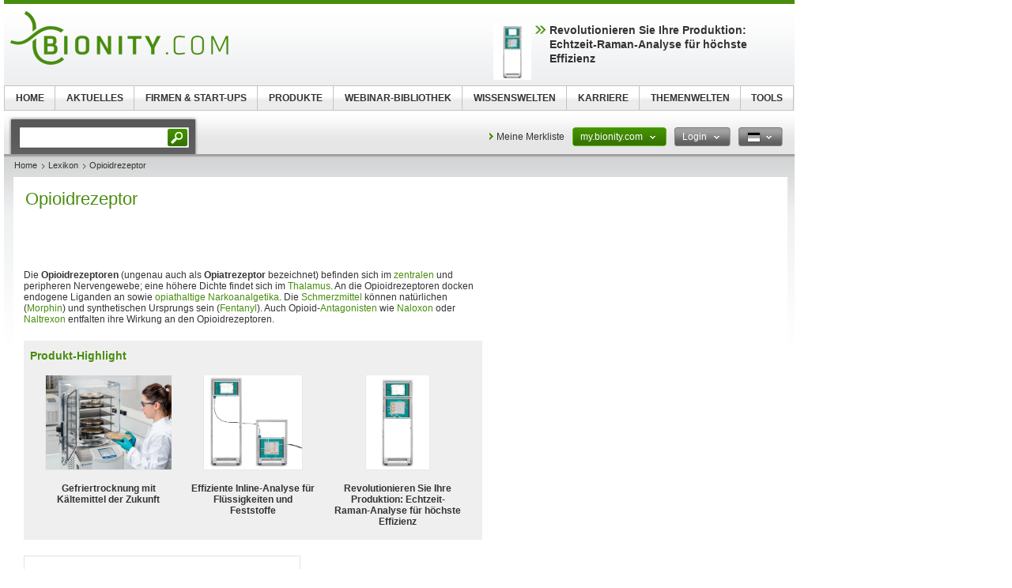

--- FILE ---
content_type: text/html; charset=UTF-8
request_url: https://www.bionity.com/de/lexikon/Opioidrezeptor.html
body_size: 15257
content:
<!DOCTYPE html>
<!--[if lt IE 7]><html class="lt-ie9 lt-ie8 lt-ie7" lang="de"> <![endif]-->
<!--[if IE 7]><html class="lt-ie9 lt-ie8" lang="de"> <![endif]-->
<!--[if IE 8]><html class="lt-ie9" lang="de"> <![endif]-->
<!--[if gt IE 8]><!--> <html lang="de"> <!--<![endif]-->
<head>
    <meta http-equiv="Content-Type" content="text/html; charset=utf-8" />
    <meta http-equiv="Content-Language" content="de" />
    <title>Opioidrezeptor</title>
            <meta name="description" content="Opioidrezeptor Die Opioidrezeptoren (ungenau auch als Opiatrezeptor bezeichnet) befinden sich im zentralen und peripheren Nervengewebe; eine höhere Dichte">

    
    
    
<link rel="stylesheet" media="screen" type="text/css" href="//static.chemie.de//min/g=default_theme_screen&vers=11.2" />
<link rel="stylesheet" media="screen" type="text/css" href="//static.chemie.de//min/g=bionity_theme_screen&vers=11.2" />
<link rel="stylesheet" media="print" type="text/css" href="//static.chemie.de//min/g=default_theme_print&vers=11.2" />
<link rel="stylesheet" media="print" type="text/css" href="//static.chemie.de//min/g=bionity_theme_print&vers=11.2" />
    
    <script type="text/javascript" src="//static.chemie.de//min/g=js_scripts&vers=4"></script>
<!--[if lt IE 7]><script type="text/javascript" src="//static.chemie.de//min/g=js_ie6"></script><![endif]-->
<!--[if lt IE 8]><link media="screen" rel="stylesheet" type="text/css" href="https://www.bionity.com/bionity/css/lt7.css" media="screen"/><![endif]-->
<!-- JS Localization -->
<script>String.prototype.localize = function(){var localization = {"Januar":"Januar","Februar":"Februar","M\u00e4rz":"M\u00e4rz","April":"April","Mai":"Mai","Juni":"Juni","Juli":"Juli","August":"August","September":"September","Oktober":"Oktober","November":"November","Dezember":"Dezember","So":"So","Mo":"Mo","Di":"Di","Mi":"Mi","Do":"Do","Fr":"Fr","Sa":"Sa","Alle Veranstaltungen zum Zeitraum":"Alle Veranstaltungen zum Zeitraum","Keine Treffer f\u00fcr diesen Zeitraum":"Keine Treffer f\u00fcr diesen Zeitraum","Die gesamte Woche anzeigen":"Die gesamte Woche anzeigen","Den gesamten Monat anzeigen":"Den gesamten Monat anzeigen","n\u00e4chster Monat":"n\u00e4chster Monat","vorheriger Monat":"vorheriger Monat","Diesen Tag anzeigen":"Diesen Tag anzeigen"};if (localization[this]) return localization[this];else return this.toString();};</script>
        <script>
var _dvq = _dvq || {};
_dvq['hasab'] = true;
_dvq['channel'] = 'bionity';
_dvq['portal'] = 'bionity';
_dvq['language'] = 'de';
_dvq['WT.cg_n'] = 'Literatur';
_dvq['WT.cg_s'] = 'Lexikon';
_dvq['DCSext.wt_cg_3'] = 'Detail';
_dvq['DCSext.wt_cg_4'] = 'Opioidrezeptor';
_dvq['DCSext.wt_st'] = 'Detail';
_dvq['DCSext.wt_ct'] = 'Lexikon';
_dvq['DCSext.wt_lang'] = 'de';
</script><script>
window._mtm = window._mtm || [];
window._mtm.push({
'page_type': 'Detail',
'page_content_type': 'Lexikon',
'page_channel': 'life',
'page_language': 'de',
'page_portal': 'bionity.com',
'page_pagecontent_type': 'Lexikon:Detail',
'page_identifier': 'https://www.bionity.com/de/lexikon/Opioidrezeptor.html'
});
</script>
<script>
var _dvStartTime = (new Date()).getTime();
function dvPageViewEvent() {
    divolte.signal('lumPageView', _dvq);
}
</script>
<!-- Matomo Tag Manager -->
<script>
  var _mtm = window._mtm = window._mtm || [];
  _mtm.push({'mtm.startTime': (new Date().getTime()), 'event': 'mtm.Start'});
  (function() {
    var d=document, g=d.createElement('script'), s=d.getElementsByTagName('script')[0];
    g.async=true; g.src='https://mt.bionity.com/js/container_E0gab68x.js'; s.parentNode.insertBefore(g,s);
  })();
</script>
<!-- End Matomo Tag Manager -->
    <script type="text/javascript">
        function calcAdHeight() {
            if ($('.adcontent').length > 0) {
                $('.adcontent').each(function(i) {
                    if ($(this).find('img').length > 0) {
                        if( $(this).find('img').height() <= 1 ) {
                            $(this).css('margin', '0 0 20px 0');
                        }
                    } else if ($(this).find('object').length > 0) {
                        if( $(this).find('object').height() <= 1 ) {
                            $(this).css('margin', '0 0 20px 0');
                        }
                    }
                });
            }
        }

        $(document).ready(function() {
            window.setTimeout(calcAdHeight, 3000);
        });
    </script>
<!-- Google Tag Manager -->
<script>(function(w,d,s,l,i){w[l]=w[l]||[];w[l].push({'gtm.start':
new Date().getTime(),event:'gtm.js'});var f=d.getElementsByTagName(s)[0],
j=d.createElement(s),dl=l!='dataLayer'?'&l='+l:'';j.async=true;j.src=
'https://www.googletagmanager.com/gtm.js?id='+i+dl;f.parentNode.insertBefore(j,f);
})(window,document,'script','dataLayer','GTM-T8Q6BDJ');</script>
<!-- End Google Tag Manager -->
<script async data-cmp-src="https://pagead2.googlesyndication.com/pagead/js/adsbygoogle.js?client=ca-pub-2253816116426691" crossorigin="anonymous" class="cmplazyload" data-cmp-vendor="755,s1"></script>
            <script>
window.dataLayer = window.dataLayer || [];
window.dataLayer.push({"event":"detailseite_view","seite_content_type":"Lexikon","seite_content_name":"Opioidrezeptor","seite_page_type":"Detail","seite_lang":"de","seite_source":"Default"});</script>    

    </head>
<body>
<script>if(!"gdprAppliesGlobally" in window){window.gdprAppliesGlobally=true}if(!("cmp_id" in window)||window.cmp_id<1){window.cmp_id=0}if(!("cmp_cdid" in window)){window.cmp_cdid="eede7ab766ec"}if(!("cmp_params" in window)){window.cmp_params=""}if(!("cmp_host" in window)){window.cmp_host="b.delivery.consentmanager.net"}if(!("cmp_cdn" in window)){window.cmp_cdn="cdn.consentmanager.net"}if(!("cmp_proto" in window)){window.cmp_proto="https:"}if(!("cmp_codesrc" in window)){window.cmp_codesrc="1"}window.cmp_getsupportedLangs=function(){var b=["DE","EN","FR","IT","NO","DA","FI","ES","PT","RO","BG","ET","EL","GA","HR","LV","LT","MT","NL","PL","SV","SK","SL","CS","HU","RU","SR","ZH","TR","UK","AR","BS"];if("cmp_customlanguages" in window){for(var a=0;a<window.cmp_customlanguages.length;a++){b.push(window.cmp_customlanguages[a].l.toUpperCase())}}return b};window.cmp_getRTLLangs=function(){var a=["AR"];if("cmp_customlanguages" in window){for(var b=0;b<window.cmp_customlanguages.length;b++){if("r" in window.cmp_customlanguages[b]&&window.cmp_customlanguages[b].r){a.push(window.cmp_customlanguages[b].l)}}}return a};window.cmp_getlang=function(j){if(typeof(j)!="boolean"){j=true}if(j&&typeof(cmp_getlang.usedlang)=="string"&&cmp_getlang.usedlang!==""){return cmp_getlang.usedlang}var g=window.cmp_getsupportedLangs();var c=[];var f=location.hash;var e=location.search;var a="languages" in navigator?navigator.languages:[];if(f.indexOf("cmplang=")!=-1){c.push(f.substr(f.indexOf("cmplang=")+8,2).toUpperCase())}else{if(e.indexOf("cmplang=")!=-1){c.push(e.substr(e.indexOf("cmplang=")+8,2).toUpperCase())}else{if("cmp_setlang" in window&&window.cmp_setlang!=""){c.push(window.cmp_setlang.toUpperCase())}else{if(a.length>0){for(var d=0;d<a.length;d++){c.push(a[d])}}}}}if("language" in navigator){c.push(navigator.language)}if("userLanguage" in navigator){c.push(navigator.userLanguage)}var h="";for(var d=0;d<c.length;d++){var b=c[d].toUpperCase();if(g.indexOf(b)!=-1){h=b;break}if(b.indexOf("-")!=-1){b=b.substr(0,2)}if(g.indexOf(b)!=-1){h=b;break}}if(h==""&&typeof(cmp_getlang.defaultlang)=="string"&&cmp_getlang.defaultlang!==""){return cmp_getlang.defaultlang}else{if(h==""){h="EN"}}h=h.toUpperCase();return h};(function(){var u=document;var v=u.getElementsByTagName;var h=window;var o="";var b="_en";if("cmp_getlang" in h){o=h.cmp_getlang().toLowerCase();if("cmp_customlanguages" in h){for(var q=0;q<h.cmp_customlanguages.length;q++){if(h.cmp_customlanguages[q].l.toUpperCase()==o.toUpperCase()){o="en";break}}}b="_"+o}function x(i,e){var w="";i+="=";var s=i.length;var d=location;if(d.hash.indexOf(i)!=-1){w=d.hash.substr(d.hash.indexOf(i)+s,9999)}else{if(d.search.indexOf(i)!=-1){w=d.search.substr(d.search.indexOf(i)+s,9999)}else{return e}}if(w.indexOf("&")!=-1){w=w.substr(0,w.indexOf("&"))}return w}var k=("cmp_proto" in h)?h.cmp_proto:"https:";if(k!="http:"&&k!="https:"){k="https:"}var g=("cmp_ref" in h)?h.cmp_ref:location.href;var j=u.createElement("script");j.setAttribute("data-cmp-ab","1");var c=x("cmpdesign","cmp_design" in h?h.cmp_design:"");var f=x("cmpregulationkey","cmp_regulationkey" in h?h.cmp_regulationkey:"");var r=x("cmpgppkey","cmp_gppkey" in h?h.cmp_gppkey:"");var n=x("cmpatt","cmp_att" in h?h.cmp_att:"");j.src=k+"//"+h.cmp_host+"/delivery/cmp.php?"+("cmp_id" in h&&h.cmp_id>0?"id="+h.cmp_id:"")+("cmp_cdid" in h?"&cdid="+h.cmp_cdid:"")+"&h="+encodeURIComponent(g)+(c!=""?"&cmpdesign="+encodeURIComponent(c):"")+(f!=""?"&cmpregulationkey="+encodeURIComponent(f):"")+(r!=""?"&cmpgppkey="+encodeURIComponent(r):"")+(n!=""?"&cmpatt="+encodeURIComponent(n):"")+("cmp_params" in h?"&"+h.cmp_params:"")+(u.cookie.length>0?"&__cmpfcc=1":"")+"&l="+o.toLowerCase()+"&o="+(new Date()).getTime();j.type="text/javascript";j.async=true;if(u.currentScript&&u.currentScript.parentElement){u.currentScript.parentElement.appendChild(j)}else{if(u.body){u.body.appendChild(j)}else{var t=v("body");if(t.length==0){t=v("div")}if(t.length==0){t=v("span")}if(t.length==0){t=v("ins")}if(t.length==0){t=v("script")}if(t.length==0){t=v("head")}if(t.length>0){t[0].appendChild(j)}}}var m="js";var p=x("cmpdebugunminimized","cmpdebugunminimized" in h?h.cmpdebugunminimized:0)>0?"":".min";var a=x("cmpdebugcoverage","cmp_debugcoverage" in h?h.cmp_debugcoverage:"");if(a=="1"){m="instrumented";p=""}var j=u.createElement("script");j.src=k+"//"+h.cmp_cdn+"/delivery/"+m+"/cmp"+b+p+".js";j.type="text/javascript";j.setAttribute("data-cmp-ab","1");j.async=true;if(u.currentScript&&u.currentScript.parentElement){u.currentScript.parentElement.appendChild(j)}else{if(u.body){u.body.appendChild(j)}else{var t=v("body");if(t.length==0){t=v("div")}if(t.length==0){t=v("span")}if(t.length==0){t=v("ins")}if(t.length==0){t=v("script")}if(t.length==0){t=v("head")}if(t.length>0){t[0].appendChild(j)}}}})();window.cmp_addFrame=function(b){if(!window.frames[b]){if(document.body){var a=document.createElement("iframe");a.style.cssText="display:none";if("cmp_cdn" in window&&"cmp_ultrablocking" in window&&window.cmp_ultrablocking>0){a.src="//"+window.cmp_cdn+"/delivery/empty.html"}a.name=b;a.setAttribute("title","Intentionally hidden, please ignore");a.setAttribute("role","none");a.setAttribute("tabindex","-1");document.body.appendChild(a)}else{window.setTimeout(window.cmp_addFrame,10,b)}}};window.cmp_rc=function(h){var b=document.cookie;var f="";var d=0;while(b!=""&&d<100){d++;while(b.substr(0,1)==" "){b=b.substr(1,b.length)}var g=b.substring(0,b.indexOf("="));if(b.indexOf(";")!=-1){var c=b.substring(b.indexOf("=")+1,b.indexOf(";"))}else{var c=b.substr(b.indexOf("=")+1,b.length)}if(h==g){f=c}var e=b.indexOf(";")+1;if(e==0){e=b.length}b=b.substring(e,b.length)}return(f)};window.cmp_stub=function(){var a=arguments;__cmp.a=__cmp.a||[];if(!a.length){return __cmp.a}else{if(a[0]==="ping"){if(a[1]===2){a[2]({gdprApplies:gdprAppliesGlobally,cmpLoaded:false,cmpStatus:"stub",displayStatus:"hidden",apiVersion:"2.2",cmpId:31},true)}else{a[2](false,true)}}else{if(a[0]==="getUSPData"){a[2]({version:1,uspString:window.cmp_rc("")},true)}else{if(a[0]==="getTCData"){__cmp.a.push([].slice.apply(a))}else{if(a[0]==="addEventListener"||a[0]==="removeEventListener"){__cmp.a.push([].slice.apply(a))}else{if(a.length==4&&a[3]===false){a[2]({},false)}else{__cmp.a.push([].slice.apply(a))}}}}}}};window.cmp_gpp_ping=function(){return{gppVersion:"1.0",cmpStatus:"stub",cmpDisplayStatus:"hidden",supportedAPIs:["tcfca","usnat","usca","usva","usco","usut","usct"],cmpId:31}};window.cmp_gppstub=function(){var a=arguments;__gpp.q=__gpp.q||[];if(!a.length){return __gpp.q}var g=a[0];var f=a.length>1?a[1]:null;var e=a.length>2?a[2]:null;if(g==="ping"){return window.cmp_gpp_ping()}else{if(g==="addEventListener"){__gpp.e=__gpp.e||[];if(!("lastId" in __gpp)){__gpp.lastId=0}__gpp.lastId++;var c=__gpp.lastId;__gpp.e.push({id:c,callback:f});return{eventName:"listenerRegistered",listenerId:c,data:true,pingData:window.cmp_gpp_ping()}}else{if(g==="removeEventListener"){var h=false;__gpp.e=__gpp.e||[];for(var d=0;d<__gpp.e.length;d++){if(__gpp.e[d].id==e){__gpp.e[d].splice(d,1);h=true;break}}return{eventName:"listenerRemoved",listenerId:e,data:h,pingData:window.cmp_gpp_ping()}}else{if(g==="getGPPData"){return{sectionId:3,gppVersion:1,sectionList:[],applicableSections:[0],gppString:"",pingData:window.cmp_gpp_ping()}}else{if(g==="hasSection"||g==="getSection"||g==="getField"){return null}else{__gpp.q.push([].slice.apply(a))}}}}}};window.cmp_msghandler=function(d){var a=typeof d.data==="string";try{var c=a?JSON.parse(d.data):d.data}catch(f){var c=null}if(typeof(c)==="object"&&c!==null&&"__cmpCall" in c){var b=c.__cmpCall;window.__cmp(b.command,b.parameter,function(h,g){var e={__cmpReturn:{returnValue:h,success:g,callId:b.callId}};d.source.postMessage(a?JSON.stringify(e):e,"*")})}if(typeof(c)==="object"&&c!==null&&"__uspapiCall" in c){var b=c.__uspapiCall;window.__uspapi(b.command,b.version,function(h,g){var e={__uspapiReturn:{returnValue:h,success:g,callId:b.callId}};d.source.postMessage(a?JSON.stringify(e):e,"*")})}if(typeof(c)==="object"&&c!==null&&"__tcfapiCall" in c){var b=c.__tcfapiCall;window.__tcfapi(b.command,b.version,function(h,g){var e={__tcfapiReturn:{returnValue:h,success:g,callId:b.callId}};d.source.postMessage(a?JSON.stringify(e):e,"*")},b.parameter)}if(typeof(c)==="object"&&c!==null&&"__gppCall" in c){var b=c.__gppCall;window.__gpp(b.command,function(h,g){var e={__gppReturn:{returnValue:h,success:g,callId:b.callId}};d.source.postMessage(a?JSON.stringify(e):e,"*")},"parameter" in b?b.parameter:null,"version" in b?b.version:1)}};window.cmp_setStub=function(a){if(!(a in window)||(typeof(window[a])!=="function"&&typeof(window[a])!=="object"&&(typeof(window[a])==="undefined"||window[a]!==null))){window[a]=window.cmp_stub;window[a].msgHandler=window.cmp_msghandler;window.addEventListener("message",window.cmp_msghandler,false)}};window.cmp_setGppStub=function(a){if(!(a in window)||(typeof(window[a])!=="function"&&typeof(window[a])!=="object"&&(typeof(window[a])==="undefined"||window[a]!==null))){window[a]=window.cmp_gppstub;window[a].msgHandler=window.cmp_msghandler;window.addEventListener("message",window.cmp_msghandler,false)}};window.cmp_addFrame("__cmpLocator");if(!("cmp_disableusp" in window)||!window.cmp_disableusp){window.cmp_addFrame("__uspapiLocator")}if(!("cmp_disabletcf" in window)||!window.cmp_disabletcf){window.cmp_addFrame("__tcfapiLocator")}if(!("cmp_disablegpp" in window)||!window.cmp_disablegpp){window.cmp_addFrame("__gppLocator")}window.cmp_setStub("__cmp");if(!("cmp_disabletcf" in window)||!window.cmp_disabletcf){window.cmp_setStub("__tcfapi")}if(!("cmp_disableusp" in window)||!window.cmp_disableusp){window.cmp_setStub("__uspapi")}if(!("cmp_disablegpp" in window)||!window.cmp_disablegpp){window.cmp_setGppStub("__gpp")};</script><!-- Google Tag Manager (noscript) -->
<noscript><iframe src="https://www.googletagmanager.com/ns.html?id=GTM-T8Q6BDJ"
height="0" width="0" style="display:none;visibility:hidden"></iframe></noscript>
<!-- End Google Tag Manager (noscript) -->

        <div style="position: relative; text-align: center; width: 1000px;" class="leaderboard">
                        <script type="text/javascript">
            $(document).ready(function() {
                if ($('.leaderboard').find('img.asmbannerimg').length > 0) {
                    if( $('.leaderboard').find('img.asmbannerimg').height() <= 1 ) {
                        $('.leaderboard').height(0);
                    } else {
                        $('.leaderboard').css('margin', '5px 0 5px 5px');
                    }
                } else if ($('.leaderboard').find('object').length > 0) {
                    if( $('.leaderboard').find('object').height() <= 1 ) {
                        $('.leaderboard').height(0);
                    } else {
                        $('.leaderboard').css('margin', '5px 0 5px 5px');
                    }
                }
                if (typeof stickyElement === 'function') stickyElement();
            });
        </script>
    </div>
    
    <!-- wrapper -->
    <div class="wrapper">
        <!-- logo -->
                <span class="logo"><a name="top" href="https://www.bionity.com/de/"><img src="//static.chemie.de//theme5/images/logo/bionity-logo.png" alt="bionity.com" /></a></span>
        <!-- main -->
        <div id="main">
            <div class="main-container">
                <!-- content top bar -->
                <div id="container">
    <script type="text/javaScript">
$(document).ready(function() {
	$(window).on("load", function() {
		$('#main-search').autocomplete(
		"https://www.bionity.com/de/search/global/",
				{
                    width: 221,
        			autosubmitform: "search-form",
            		max: 20,
            		highlight: false,
            		scroll: true,
            		scrollHeight: 300,
            		multiple: false,
            		autoFill: false,
            		selectFirst: false,
            		cacheLength: false,
            		cache: false,
            		minChars: 2,
            		delay: 500,
					injectSource: true,
            		parse:function(data) {
    					var parsed = [];
    					var rows = data;
						for (var i=0; i < rows.length; i++) {
							var row = $.trim(rows[i]);
							var content = row.split("|");
							if (row) {
								parsed[parsed.length] = { data: content, value: content[1], result: content[2] };
							}
						}
			 			return parsed;
					},
					formatItem: function(data, i, n, value) { return value; },
					formatResult: function(data, value) { return value.split('.')[0]; },
					extraParams: {
						lang: "de" ,
						searchmode: "true"
						}
				}).result(function(event,item){
					//$('#hidden-topicid').remove();
					//$('<input id="hidden-topicid" type="hidden" name="topicid" value="'+item[0]+'"/>').appendTo('#main-search-form');
					//alert("send: "+item[0]);
                    $('#main-search-form').submit();
		});
		$('#main-search').keydown(function(){
			//$('#hidden-topicid').remove();
		});
	});
});
</script>
<form class="search-form" name="search-form" action="https://www.bionity.com/de/search/" method="GET">
	<fieldset>
					<input id="main-search" class="leftlabeled" name="q" class="text" title="search" type="text" value="" />
						<input type="submit" class="button" value="go" />
	</fieldset>
</form>
        <div class="container-holder">
                    <a href="https://www.bionity.com/de/myportal/favourites/" class="more-arrow mymerkliste">Meine Merkliste</a>
                                                                            <div class="flyout ">
                            <a href="#" class="b b-red-grey">
                <span>
                    <span>
                    my.bionity.com                                            <em class="arrows down-w">&nbsp;</em>
                                        </span>
                </span>
            </a>
                                        <div class="flyout-drop">
                    <div class="drop">
                        <div class="drop-w"></div>
                        <div class="drop-c">
                                    <div class="dropdown_mychemie">
            <p class="head">my.bionity.com</p>
            <p>Mit einem my.bionity.com-Account haben Sie immer alles im Überblick - und können sich Ihre eigene Website und Ihren individuellen Newsletter konfigurieren.</p>
            <ul>
            	<li class="pro">Meine Merkliste</li>
            	<li class="pro">Meine gespeicherte Suche</li>
            	<li class="pro">Meine gespeicherten Themen</li>
            	<li class="pro">Meine Newsletter</li>
            </ul>
            <div class="logout">
                <a class="b b-red" href="https://www.bionity.com/de/user/register/">
                    <span>
                        <span>Jetzt kostenlos registrieren</span>
                    </span>
                </a>
            </div>
            <div class="applicant-pikto"></div>
        </div>
                                </div>
                        <div class="drop-e"></div>
                    </div>
                    <div class="drop-b">
                        <div class="drop-sw"></div>
                        <div class="drop-s"></div>
                        <div class="drop-se"></div>
                    </div>
                </div>
                            </div>
                                                                        <div class="flyout ">
                            <a href="#" class="b b-grey-red">
                <span>
                    <span>
                    Login                                            <em class="arrows down-w">&nbsp;</em>
                                        </span>
                </span>
            </a>
                                        <div class="flyout-drop">
                    <div class="drop">
                        <div class="drop-w"></div>
                        <div class="drop-c">
                                    <form class="login-form" autocomplete="off" id="droploginForm"
        	name="droploginForm" method="POST" action="https://www.bionity.com/de/user/login/">
            <fieldset>
                <strong class="head">Login</strong>
                <div class="row-holder">
                    <div class="rightlabeled">
                        <input title="login" name="username"
                    	type="text" class="leftlabeled"
                    	value="Ihre E-Mail" />
                    </div>
                    <div class="rightlabeled">
                        <input title="password" name="password"
                        type="password" class="leftlabeled"
                        value="Passwort" />
                        <input type="submit" name="submit" value="1" class="button" />
                   </div>
                </div>
                <div class="rightlabeled">
                    <input type="checkbox" name="autologin"
                	value="1" class="check" id="item1" />
                    <label for="item1">Meinen Login an diesem Computer speichern</label>
                </div>
                <a href="https://www.bionity.com/de/user/newpwd/" class="forgot arrows white">Passwort vergessen?</a>
            </fieldset>
            <input type="hidden" name="droplogin" value="1">
            <input type="hidden" name="returnmodule" value="">
            <input type="hidden" name="returnurl" value="https://www.bionity.com/de/lexikon/Opioidrezeptor.html" />
        </form>
        <script>
            $(function() {
            	$('input[name*=username]').focus(function() {
                    if ($(this).val() == 'Ihre E-Mail') {
                        $(this).val('');
                    }
                }).blur(function() {
                    if ($(this).val() == '') {
                        $(this).val('Ihre E-Mail');
                    }
                });
            	$('input[name*=password]').focus(function() {
                    if ($(this).val() == 'Passwort') {
                        $(this).val('');
                    }
                }).blur(function() {
                    if ($(this).val() == '') {
                        $(this).val('Passwort');
                    }
            	});

                $('form#droploginForm').submit(function() {
                    if (document.cookie.indexOf("Visitor")<0) {
                        $.fancybox(
                            $('#fancybox-msgcookie').html(),
                            {
                                'autoDimensions'    : false,
                                'width'             : 600,
                                'height'            : 210,
                                'transitionIn'      : 'none',
                                'transitionOut'     : 'none'
                            }
                        );
                        return false;
                    } else {
                        return true;
                    }
                });
            });
        </script>
        <div id="fancybox-msgcookie" style="display:none;">
            <div class="fancymsg">
                <div class="header">Cookies deaktiviert</div>
                <div class="content">
                    <p>Um alle Funktionen dieser Seite zu nutzen, aktivieren Sie bitte die Cookies in Ihrem Browser.</p>
                </div>
                <div class="links-box">
                    <a class="b b-red right" href="#">
                        <span><span>jetzt anmelden</span></span>
                    </a>
                    <a class="b b-grey right" href="#">
                        <span><span>Registrieren</span></span>
                    </a>
                </div>
            </div>
        </div>
                                </div>
                        <div class="drop-e"></div>
                    </div>
                    <div class="drop-b">
                        <div class="drop-sw"></div>
                        <div class="drop-s"></div>
                        <div class="drop-se"></div>
                    </div>
                </div>
                            </div>
                                                                                        <div class="flyout ">
                            <a href="#" class="b b-grey">
                <span>
                    <span>
                    <img class="ger" alt="ger" src="//static.chemie.de//theme5/images/transparent.gif"/>                                            <em class="arrows down-w">&nbsp;</em>
                                        </span>
                </span>
            </a>
                                        <div class="flyout-drop">
                    <div class="drop">
                        <div class="drop-w"></div>
                        <div class="drop-c">
                            <div class="lang-holder"><a class="lang" href="https://www.bionity.com/de/lexikon/"><span class="ger"></span>Deutsch</a><a class="lang" href="https://www.bionity.com/en/encyclopedia/Opioid_receptor.html"><span class="eng"></span>English</a><a class="lang" href="https://www.bionity.com/fr/"><span class="fra"></span>Français</a><a class="lang" href="https://www.bionity.com/es/"><span class="esp"></span>Español</a><a class="lang" href="https://www.bionity.com/pt/enciclopedia/"><span class=""></span></a><a class="lang" href="https://www.bionity.com/it/enciclopedia/"><span class=""></span></a></div>                        </div>
                        <div class="drop-e"></div>
                    </div>
                    <div class="drop-b">
                        <div class="drop-sw"></div>
                        <div class="drop-s"></div>
                        <div class="drop-se"></div>
                    </div>
                </div>
                            </div>
                    </div>
</div>
                <div class="main-holder">
                    <div class="main-frame">
                        <div class="aside">
                                                        <div style="position:fixed; left:1010px; top: 108px; width:100%">
                                                            </div>
                                                    </div>
                    </div>
                    <!-- content -->
                    <div class="section">
                        <ul class="breadcrumbs"><li ><a href="https://www.bionity.com/de/">Home</a></li><li ><a href="https://www.bionity.com/de/lexikon/">Lexikon</a></li><li >Opioidrezeptor</li></ul>                        <div class="info-area">
    <div class="container-block">
    	<div class="lexikon">
        	<div class="content-block" >
        					<!-- start Chemie.DE Layout -->
                        <div class="sg-rahmen sg-notop">
                        <table width="100%" cellspacing="0" cellpadding="0" border="0">
				<tr>
					<td>
						<div class="section"><div class="content"><h1 >Opioidrezeptor</h1></div></div><br /><br />
						<!-- start MediaWiki Ausgabe -->
												<p class="chem_chapter">Die <b>Opioidrezeptoren</b> (ungenau auch als <b>Opiatrezeptor</b> bezeichnet)  befinden sich im <a href="https://www.bionity.com/de/lexikon/Zentralnervensystem.html" class="chem_internallink" title="Zentralnervensystem">zentralen</a> und peripheren Nervengewebe; eine höhere Dichte findet sich im <a href="https://www.bionity.com/de/lexikon/Thalamus.html" class="chem_internallink" title="Thalamus">Thalamus</a>. An die Opioidrezeptoren docken endogene Liganden an sowie <a href="https://www.bionity.com/de/lexikon/Opiat.html" class="chem_internallink" title="Opiat">opiathaltige</a> <a href="https://www.bionity.com/de/lexikon/Analgetikum.html" class="chem_internallink" title="Analgetikum">Narkoanalgetika</a>. Die <a href="https://www.bionity.com/de/lexikon/Schmerzmittel.html" class="chem_internallink" title="Schmerzmittel">Schmerzmittel</a> können natürlichen (<a href="https://www.bionity.com/de/lexikon/Morphin.html" class="chem_internallink" title="Morphin">Morphin</a>) und synthetischen Ursprungs sein (<a href="https://www.bionity.com/de/lexikon/Fentanyl.html" class="chem_internallink" title="Fentanyl">Fentanyl</a>). Auch Opioid-<a href="https://www.bionity.com/de/lexikon/Antagonist_%28Pharmakologie%29.html" class="chem_internallink" title="Antagonist (Pharmakologie)">Antagonisten</a> wie <a href="https://www.bionity.com/de/lexikon/Naloxon.html" class="chem_internallink" title="Naloxon">Naloxon</a> oder <a href="https://www.bionity.com/de/lexikon/Naltrexon.html" class="chem_internallink" title="Naltrexon">Naltrexon</a> entfalten ihre Wirkung an den Opioidrezeptoren.
</p>
<div id="sciarticlestag">
    <h3>
    Produkt-Highlight    </h3>
            <div class="figure">
            <div class="image-holder">
                <a class="whitepaper-link"
                                          data-track-content data-content-name="product-highlight-lexicon" data-content-piece="gefriertrocknung-mit-kltemittel-der-zukunft" data-content-target="https://www.bionity.com/de/produkte/1130695/alpha-1-4-lscbasic-lyocube-package-martin-christ-gefriertrocknungsanlagen.html" onclick="divolte.signal('highlight.link', {'channel':'bionity', 'portal':'bionity', 'language':'de', 'WT.dl': '24'}); window._mtm = window._mtm || []; window._mtm.push({'event': 'interaction', 'event_category': 'klick', 'event_action': 'highlight.link', 'event_name': 'highlight.content', 'page_channel': 'life', 'page_language': 'de', 'page_portal': 'bionity.com'});"                    href="https://www.bionity.com/de/produkte/1130695/alpha-1-4-lscbasic-lyocube-package-martin-christ-gefriertrocknungsanlagen.html">
                    <img style="max-height:120px" src="https://img.chemie.de/Portal/Products/christ-alpha-1-4-lscbasic-lyocube-unheated-shelves-operation-pic-1_dnsZNkGqu6.jpg?tr=n-zoom"></a>
            </div>
            <a class="whitepaper-link" href="https://www.bionity.com/de/produkte/1130695/alpha-1-4-lscbasic-lyocube-package-martin-christ-gefriertrocknungsanlagen.html"><h4>Gefriertrocknung mit Kältemittel der Zukunft</h4>
            </a>
        </div>
            <div class="figure">
            <div class="image-holder">
                <a class="whitepaper-link"
                                          data-track-content data-content-name="product-highlight-lexicon" data-content-piece="effiziente-inline-analyse-fr-flssigkeiten-und-feststoffe" data-content-target="https://www.bionity.com/de/produkte/1130562/2060-nir-r-analyzer-metrohm.html" onclick="divolte.signal('highlight.link', {'channel':'bionity', 'portal':'bionity', 'language':'de', 'WT.dl': '24'}); window._mtm = window._mtm || []; window._mtm.push({'event': 'interaction', 'event_category': 'klick', 'event_action': 'highlight.link', 'event_name': 'highlight.content', 'page_channel': 'life', 'page_language': 'de', 'page_portal': 'bionity.com'});"                    href="https://www.bionity.com/de/produkte/1130562/2060-nir-r-analyzer-metrohm.html">
                    <img style="max-height:120px" src="https://img.chemie.de/Portal/Products/2060-the-nir-5580-pic-1__phbA4VW-x.jpg?tr=n-zoom"></a>
            </div>
            <a class="whitepaper-link" href="https://www.bionity.com/de/produkte/1130562/2060-nir-r-analyzer-metrohm.html"><h4>Effiziente Inline-Analyse für Flüssigkeiten und Feststoffe</h4>
            </a>
        </div>
            <div class="figure">
            <div class="image-holder">
                <a class="whitepaper-link"
                                          data-track-content data-content-name="product-highlight-lexicon" data-content-piece="revolutionieren-sie-ihre-produktion-echtzeit-raman-analyse-fr-hchste-effizienz" data-content-target="https://www.bionity.com/de/produkte/1130578/2060-raman-analyzer-metrohm.html" onclick="divolte.signal('highlight.link', {'channel':'bionity', 'portal':'bionity', 'language':'de', 'WT.dl': '24'}); window._mtm = window._mtm || []; window._mtm.push({'event': 'interaction', 'event_category': 'klick', 'event_action': 'highlight.link', 'event_name': 'highlight.content', 'page_channel': 'life', 'page_language': 'de', 'page_portal': 'bionity.com'});"                    href="https://www.bionity.com/de/produkte/1130578/2060-raman-analyzer-metrohm.html">
                    <img style="max-height:120px" src="https://img.chemie.de/Portal/Products/2060-raman-analyzer-5899-pic-1_5q5GS9tgXw.jpg?tr=n-zoom"></a>
            </div>
            <a class="whitepaper-link" href="https://www.bionity.com/de/produkte/1130578/2060-raman-analyzer-metrohm.html"><h4>Revolutionieren Sie Ihre Produktion: Echtzeit-Raman-Analyse für höchste Effizienz</h4>
            </a>
        </div>
    </div>
<table id="toc" class="toc" summary="Inhaltsverzeichnis"><tr><td><div id="toctitle"><h2>Inhaltsverzeichnis</h2></div>
<ul>
<li class="toclevel-1"><a class="sg-link" href="#Endogene_Peptide"><span class="tocnumber">1</span> <span class="toctext">Endogene Peptide</span></a></li>
<li class="toclevel-1"><a class="sg-link" href="#Rezeptoren"><span class="tocnumber">2</span> <span class="toctext">Rezeptoren</span></a></li>
<li class="toclevel-1"><a class="sg-link" href="#Atemdepression"><span class="tocnumber">3</span> <span class="toctext">Atemdepression</span></a></li>
<li class="toclevel-1"><a class="sg-link" href="#Die_Suche_nach_dem_perfekten_Schmerzmittel"><span class="tocnumber">4</span> <span class="toctext">Die Suche nach dem perfekten Schmerzmittel</span></a></li>
<li class="toclevel-1"><a class="sg-link" href="#Siehe_auch"><span class="tocnumber">5</span> <span class="toctext">Siehe auch</span></a></li>
</ul>
</td></tr></table><script type="text/javascript"> if (window.showTocToggle) { var tocShowText = "Anzeigen"; var tocHideText = "Verbergen"; showTocToggle(); } </script>
<a name="Endogene_Peptide"></a><h2 class="chem_headline">  Endogene Peptide </h2>
<p class="chem_chapter">Die körpereigenen Liganden sind:
<a href="https://www.bionity.com/de/lexikon/Endorphin.html" class="chem_internallink" title="Endorphin">Endorphin</a> (synonym: Endomorphin), <a href="https://www.bionity.com/de/lexikon/Enkephalin.html" class="chem_internallink" title="Enkephalin">Enkephalin</a>, Metorphamid und Dynorphin.
</p>
<a name="Rezeptoren"></a><h2 class="chem_headline">  Rezeptoren </h2>
<p class="chem_chapter">Die folgenden <a href="https://www.bionity.com/de/lexikon/Rezeptor.html" class="chem_internallink" title="Rezeptor">Rezeptoren</a> sind bekannt (<i>&mu;,&kappa;,&delta;,ORL</i>); diese lassen sich weiter aufgliedern in ihre Subrezeptoren. Die aufgeführten Rezeptoren sind <a href="https://www.bionity.com/de/lexikon/G-Protein-gekoppelter_Rezeptor.html" class="chem_internallink" title="G-Protein-gekoppelter Rezeptor">G-Protein-gekoppelt</a>. 
</p>
<ul><li><b>µ<sub>1</sub>-Rezeptor</b>: kommt präsynaptisch vor. Sein Signaltransduktionsweg führt über ein <a href="https://www.bionity.com/de/lexikon/G-Protein.html" class="chem_internallink" title="G-Protein">G-Protein</a> zur Senkung von <a href="https://www.bionity.com/de/lexikon/CAMP.html" class="chem_internallink" title="CAMP">cAMP</a>. Damit wird der Calcium-Einstrom vermindert und es kommt zu einer geringeren Transmitterfreisetzung. Die Effekte des µ<sub>1</sub>-Rezeptors sind <a href="https://www.bionity.com/de/lexikon/Analgesie.html" class="chem_internallink" title="Analgesie">Analgesie</a> (spinal und supraspinal), <a href="https://www.bionity.com/de/lexikon/Sedierung.html" class="chem_internallink" title="Sedierung">Sedierung</a>, <a href="https://www.bionity.com/de/lexikon/Hypothermie.html" class="chem_internallink" title="Hypothermie">Hypothermie</a>, <a href="https://www.bionity.com/de/lexikon/Euphorie.html" class="chem_internallink" title="Euphorie">Euphorie</a>, <a href="https://www.bionity.com/de/lexikon/Miosis.html" class="chem_internallink" title="Miosis">Miosis</a> und <a href="https://www.bionity.com/de/lexikon/Abh%C3%A4ngigkeit_%28Medizin%29.html" class="chem_internallink" title="Abhängigkeit (Medizin)">Abhängigkeit</a>.
</li></ul>
<dl><dd><ul><li>Agonisten: <a href="https://www.bionity.com/de/lexikon/Endorphin.html" class="chem_internallink" title="Endorphin">Endorphin</a>, <a href="https://www.bionity.com/de/lexikon/Enkephalin.html" class="chem_internallink" title="Enkephalin">Enkephalin</a>, <a href="https://www.bionity.com/de/lexikon/Morphin.html" class="chem_internallink" title="Morphin">Morphin</a>, <a href="https://www.bionity.com/de/lexikon/Fentanyl.html" class="chem_internallink" title="Fentanyl">Fentanyl</a>
</li><li><a href="https://www.bionity.com/de/lexikon/Partialagonist.html" class="chem_internallink" title="Partialagonist">Partialagonist</a>: <a href="https://www.bionity.com/de/lexikon/Buprenorphin.html" class="chem_internallink" title="Buprenorphin">Buprenorphin</a>
</li><li>Antagonisten: <a href="https://www.bionity.com/de/lexikon/Naloxon.html" class="chem_internallink" title="Naloxon">Naloxon</a>, <a href="https://www.bionity.com/de/lexikon/Naltrexon.html" class="chem_internallink" title="Naltrexon">Naltrexon</a> (beide Typen-unspezifisch)
</li></ul>
</dd></dl>
<ul><li><b>µ<sub>2</sub>-Rezeptor</b>: kommt postsynaptisch vor, wirkt hemmend über eine Erhöhung der Öffnungswahrscheinlichkeit für Kalium-Kanäle (Hyperpolarisation). µ<sub>2</sub>-Agonismus vermindert die Reaktion auf erhöhtes pCO<sub>2</sub> und ruft so eine Atemdepression hervor, ferner vermindert er die Propulsiv-Motorik (verdauungsfördernde Motorik) des Magen-Darm-Trakts. Hier wirken die gleichen Medikamente mit den gleichen Effekten wie am µ<sub>1</sub>-Rezeptor.
</li></ul>
<ul><li><b>δ-Rezeptor</b>: kommt präsynaptisch vor. Er ist assoziiert mit der analgetischen Wirkung auf <a href="https://www.bionity.com/de/lexikon/R%C3%BCckenmark.html" class="chem_internallink" title="Rückenmark">Rückenmarksebene</a>. Von den endogenen Opioiden bindet das Enkephalin vorzugsweise an diesen Rezeptor. 
</li></ul>
<ul><li><b>κ-Rezeptor</b>: ist ebenfalls für die spinale Analgesie verantwortlich, allerdings auch für die Atemdepression und Sedation. Selektive Aktivierung kann zu <a href="https://www.bionity.com/de/lexikon/Dysphorie.html" class="chem_internallink" title="Dysphorie">Dysphorie</a> führen. Dadurch ist das Suchtpotential bei selektiven κ-Rezeptor-Agonisten eingeschränkt. Interessanterweise verursacht <a href="https://www.bionity.com/de/lexikon/Salvinorin.html" class="chem_internallink" title="Salvinorin">Salvinorin A</a> durch Agonismus am κ-Rezeptor Halluzinationen. (Roth et al. 2002) <i>Dynorphine</i> haben eine höhere Affinität zu κ-Rezeptoren als zu den anderen Opioid-Rezeptoren. Der relativ selektive κ-Agonist <a href="https://www.bionity.com/de/lexikon/Pentazocin.html" class="chem_internallink" title="Pentazocin">Pentazocin</a> wird aufgrund stärkerer Nebenwirkungen (<a href="https://www.bionity.com/de/lexikon/Atemdepression.html" class="chem_internallink" title="Atemdepression">Atemdepression</a> und <a href="https://www.bionity.com/de/lexikon/Abh%C3%A4ngigkeit_%28Medizin%29.html" class="chem_internallink" title="Abhängigkeit (Medizin)">Abhängigkeit</a>) klinisch nicht mehr eingesetzt.
</li></ul>
<ul><li>der <b>ε-Rezeptor</b> ist in seiner Funktion noch unbekannt;
</li></ul>
<ul><li>der <b>Orphan-Rezeptor</b> (<i>ORL</i> für <i>opioid receptor like</i>) ist ebenfalls eine jüngere Entdeckung;
</li></ul>
<ul><li>der <b>σ-Rezeptor</b> wird heute <i>nicht</i> mehr zu den Opioidrezeptoren gezählt. Wechselwirkungen am σ-Rezeptor können <a href="https://www.bionity.com/de/lexikon/Psychose.html" class="chem_internallink" title="Psychose">psychotomimetische</a> Effekte hervorrufen. Das <a href="https://www.bionity.com/de/lexikon/Antidepressivum.html" class="chem_internallink" title="Antidepressivum">Antidepressivum</a> <a href="https://www.bionity.com/de/lexikon/Opipramol.html" class="chem_internallink" title="Opipramol">Opipramol</a> bindet an σ-Rezeptoren.
</li></ul>
<a name="Atemdepression"></a><h2 class="chem_headline">  Atemdepression </h2>
<p class="chem_chapter">Generell muss beachtet werden, dass es durch eine verminderte CO<sub>2</sub>-Empfindlichkeit von zentralen Blutgas-Rezeptoren und den Wegfall des Schmerzes, der als starker Atemantrieb gilt, bei allen Opioiden die Atemdepression zu tödlichen Folgen führen können. Gemeinsam mit der starken Toleranz-Entwicklung kommt es zuweilen zu höheren Dosen.
</p>
<a name="Die_Suche_nach_dem_perfekten_Schmerzmittel"></a><h2 class="chem_headline">  Die Suche nach dem perfekten Schmerzmittel </h2>
<p class="chem_chapter">In der <a href="https://www.bionity.com/de/lexikon/Pharmakologie.html" class="chem_internallink" title="Pharmakologie">Pharmakologie</a> ist man auf der Suche nach dem <i>perfekten</i> Schmerzmittel, einem Medikament, das zur Freiheit von starken Schmerzen führt und dabei weder atemdepressiv wirkt, noch zur Abhängigkeit führt. Für Opioide scheinen gerade diese drei Eigenschaften unzertrennlich miteinander verbunden zu sein. Ein reiner κ-Agonist würde zumindest die suchtauslösende Komponente vermeiden.
</p><p class="chem_chapter">Einem solchen "Wundermittel" ist man dennoch auf der Spur. Es ist bekannt, dass bestimmte <a href="https://www.bionity.com/de/lexikon/Nikotin-Rezeptor.html" class="chem_internallink" title="Nikotin-Rezeptor">Nikotin-Rezeptoren</a> ebenfalls eine starke Analgesie vermitteln können. Mit dem Alkaloid <a href="https://www.bionity.com/de/lexikon/Epibatidin.html" class="chem_internallink" title="Epibatidin">Epibatidin</a> (das nicht Opioidrezeptor-affin ist) wurde ein solches Analgetikum gefunden, welches allerdings sehr giftig ist. Die Pharmaforschung ist nun bemüht, die therapeutische Wirkung von der Giftwirkung abzukoppeln. Eine vielversprechende Substanz ist/war(?) das ABT-594.
</p>
<a name="Siehe_auch"></a><h2 class="chem_headline">  Siehe auch </h2>
<ul><li><a href="https://www.bionity.com/de/lexikon/Opioide.html" class="chem_internallink" title="Opioide">Opioide</a>
</li><li><a href="https://www.bionity.com/de/lexikon/Opiat.html" class="chem_internallink" title="Opiat">Opiate</a>
</li><li><a href="https://www.bionity.com/de/lexikon/Enkephalin.html" class="chem_internallink" title="Enkephalin">Enkephalin</a>
</li><li><a href="https://www.bionity.com/de/lexikon/Gate-Control-Theory.html" class="chem_internallink" title="Gate-Control-Theory">Gate-Control-Theory</a>
</li></ul>

<!-- Tidy found serious XHTML errors -->

<!-- Saved in parser cache with key lexicon_bio_de-prod1:pcache:idhash:20260-0!1!0!!de!2!edit=0 and timestamp 20121213212650 -->
						<div id="catlinks"><p class='catlinks'>Kategorien: <span dir='ltr'><a href="https://www.bionity.com/de/lexikon/Kategorie:Pharmakologie.html" class="chem_internallink" title="Kategorie:Pharmakologie">Pharmakologie</a></span> | <span dir='ltr'><a href="https://www.bionity.com/de/lexikon/Kategorie:Rezeptor.html" class="chem_internallink" title="Kategorie:Rezeptor">Rezeptor</a></span> | <span dir='ltr'><a href="https://www.bionity.com/de/lexikon/Kategorie:Opioid.html" class="chem_internallink" title="Kategorie:Opioid">Opioid</a></span></p></div>						<!-- end MediaWiki Ausgabe -->
					</td>
				</tr>
							<!-- start Copyright -->
				<tr><td>&nbsp;</td></tr>
				<tr>
					<td>
					  <font style="font-size:10px">Dieser Artikel basiert auf dem Artikel <a class="wiki_link" target="_blank" href="http://de.wikipedia.org/wiki/Opioidrezeptor">Opioidrezeptor</a> aus der freien Enzyklopädie <a class="wiki_link" target="_blank" href="http://de.wikipedia.org/">Wikipedia</a> und steht unter der <a class="wiki_link" target="_blank" href="/fdl.txt">GNU-Lizenz für freie Dokumentation</a>. In der Wikipedia ist eine <a class="wiki_link" target="_blank" href="http://de.wikipedia.org/w/index.php?title=Opioidrezeptor&action=history">Liste der Autoren</a> verfügbar.</font>
					</td>
				</tr>
				<!-- end Copyright -->
						</table></div>
			<!-- end Chemie.DE Layout -->
			        	</div>
    	</div>
    </div>
    <div class="info-area">
    <div class="info-area-bg">
        <div class="module">
            <!-- SLOT1 - MORE ABOUT FIRM - SLOT1 -->

            <!-- SLOT1 - MORE ABOUT FIRM - SLOT1 -->
        </div>
        <div class="aside">
        	<!-- THEMENINDEX -->
            

        </div>
    </div>
    </div>

</div>
                    </div>
                    <!-- end content -->
                </div>
            </div>
        </div>
        <!-- foooter -->
<div id="footer">
    <div class="footer-bar">
                    <ul class="link-area">
                                                                            <li>
                        <a class="tool link-top" href="#top">
                            <span class="tip">Nach oben</span>                        </a>
                    </li>
                                                                </ul>
                </div>

    <div class="footer-container" style="background-image:none; margin-bottom:0; border-bottom:0 none">
        <div class="holder">
            <div class="frame" style="background-image:none">
                <div style="width:282;float:left;padding:0 34px 35px 0">
                  <a target="_blank" href="https://www.lumitos.com/">
                                        <img src="//static.chemie.de//lumitos/logos/lumitos-nb-de.png"/>
                                      </a>
                </div>
                <div style="width:185px;float:left;padding:47px 47px 0 0;">
                    <h3 style="margin-bottom:4px"><a target="_blank" href="https://www.lumitos.com/de/medien-und-portale/bionity-com/" style="color:#ff6600; font-size:16px">Über bionity.com</a></h3>
                    <p style="margin:12px 0 6px 0">Lesen Sie alles Wissenswerte über unser Fachportal bionity.com.<br>
                    </p>
                    <p style="margin:6px 0">
                        <br><a target="_blank" href="https://www.lumitos.com/de/medien-und-portale/bionity-com/" style="color:#ff6600;"> mehr erfahren&nbsp;&gt;</a>
                    </p>
                </div>
                <div style="width:185px;float:left;padding:47px 47px 0 0;">
                    <h3 style="margin-bottom:4px"><a target="_blank" href="https://www.lumitos.com/de/ueber-lumitos/" style="color:#ff6600; font-size:16px">Über LUMITOS</a></h3>
                    <p style="margin:12px 0 6px 0">Erfahren Sie mehr über das Unternehmen LUMITOS und unser Team.</p>
                    <p style="margin:6px 0">
                        <a target="_blank" href="https://www.lumitos.com/de/ueber-lumitos/" style="color:#ff6600;"> mehr erfahren&nbsp;&gt;</a>
                    </p>
                </div>
                <div style="width:185px;float:left;padding:47px 35px 0 0;">
                    <h3 style="margin-bottom:4px"><a target="_blank" href="https://www.lumitos.com/de/leistungen/" style="color:#ff6600; font-size:16px">Werben bei LUMITOS</a></h3>
                    <p style="margin:12px 0 6px 0">Erfahren Sie, wie LUMITOS Sie beim Online-Marketing unterstützt.</p>
                    <p style="margin:6px 0">
                        <a target="_blank" href="https://www.lumitos.com/de/leistungen/" style="color:#ff6600;"> mehr erfahren&nbsp;&gt;</a>
                    </p>
                </div>
            </div>

        </div>
        <div class="panel" style="padding:15px 0 20px 18px; line-height:20px;">
            Die Fachportale von LUMITOS<br/>
            <a target="_blank" href="https://www.chemie.de/"><img height="32" src="//static.chemie.de//lumitos/logos/grey/chem.png"></a>
            <a target="_blank" href="https://www.chemeurope.com/"><img height="32" src="//static.chemie.de//lumitos/logos/grey/chemeurope.png" style="margin-left:23px"></a>
            <a target="_blank" href="https://www.quimica.es/"><img height="32" src="//static.chemie.de//lumitos/logos/grey/quimica.png" style="margin-left:23px"></a>
            <a target="_blank" href="https://www.bionity.com/"><img height="32" src="//static.chemie.de//lumitos/logos/grey/bionity.png" style="margin-left:23px"></a>
            <a target="_blank" href="https://www.yumda.com/"><img height="32" src="//static.chemie.de//lumitos/logos/grey/yumda.png" style="margin-left:23px"></a>
            <a target="_blank" href="https://www.analytica-world.com/"><img height="32" src="//static.chemie.de//lumitos/logos/grey/aw.png" style="margin-left:23px"></a>
            <a target="_blank" href="https://www.q-more.com/"><img height="32" src="//static.chemie.de//lumitos/logos/grey/q-more.png" style="margin-left:23px"></a>
        </div>

        <div class="panel" style="padding-bottom:30px; background-color: #ff6600; color: #ffffff;">
            <p style="float:left; padding: 5px 25px 0 0">&copy; 1997-2026 LUMITOS AG, All rights reserved</p>
            <ul class="navigation" style="float:left; padding: 5px 0 0 0;">
                <li style="background: none"><a style="color: #ffffff;" target="_blank" href="https://www.lumitos.com/de/impressum/" target="_blank">Impressum</a></li>
                <li style="background: none; color: #ffffff;">|</li>
                <li style="background: none"><a style="color: #ffffff;" target="_blank" href="https://www.lumitos.com/de/agb/">AGB</a></li>
                <li style="background: none; color: #ffffff;">|</li>
                <li style="background: none"><a style="color: #ffffff;" target="_blank" href="https://www.lumitos.com/de/datenschutz/" >Datenschutz</a></li>
            </ul>
            <div class="fs-FirmenFooter-social" style="float:right; display:flex;">
              <!--
            <p class="fs-Teilen-intro" style="margin: 5px 10px 0 0">Folgen Sie uns:</p>
              <div class="kw-Teilen-share">
                <a target="_blank" class="kw-Teilen-share-btn kw-Teilen-share-btn--xing" style="height: 23px; width: 23px; margin-right: 10px; border-radius: 50%; display: inline-block; background-color: #50505d; line-height: 23px"
                   href="#">
                    <i class="icon-social-xing" style="top: 3px; left: 5px; position: relative; display: inline-block; background-image: url(//static.chemie.de//theme5/img/icons-social.png); background-repeat: no-repeat; background-position: 0 -949px; height: 13px; width: 13px;"></i>
                </a>
                <a target="_blank" class="kw-Teilen-share-btn kw-Teilen-share-btn--linkedin"  style="height: 23px; width: 23px; margin-right: 20px; border-radius: 50%; display: inline-block; background-color: #50505d; line-height: 23px"
                   href="#">
                    <i class="icon-social-linkedin" style="top: 3px; left: 5px; position: relative; display: inline-block; background-image: url(//static.chemie.de//theme5/img/icons-social.png); background-repeat: no-repeat; background-position: 0 -869px; height: 13px; width: 13px;"></i>
                </a>
              </div>
                 -->
            </div>
        </div>
    </div>
</div>
<div id="print-footer">
    <div class="column">
        <p class="pageurl">https://www.bionity.com/de/lexikon/Opioidrezeptor.html</p>
        <p class="copyright">&copy; 1997-2026 LUMITOS AG</p>
    </div>
    <div class="column">

    </div>
</div>
        <!-- header -->
<div id="header">
    <!-- content of the week -->
    <div class="visual-box">
    <div class="text-holder">
        <a href="https://www.bionity.com/de/produkte/1130578/2060-raman-analyzer-metrohm.html" onClick="_gaq.push(['_trackEvent', 'ProduktderWoche', 'Klick',,, false]);">
                        <strong class="heading">Revolutionieren Sie Ihre Produktion: Echtzeit-Raman-Analyse für höchste Effizienz</strong>
        </a>
    </div>
    <a href="https://www.bionity.com/de/produkte/1130578/2060-raman-analyzer-metrohm.html" onClick="_gaq.push(['_trackEvent', 'ProduktderWoche', 'Klick',,, false]);">
        <img src="https://img.chemie.de/Portal/Products/2060-raman-analyzer-5899-pic-1_5q5GS9tgXw.jpg?tr=n-m10" 
             alt="Revolutionieren Sie Ihre Produktion: Echtzeit-Raman-Analyse für höchste Effizienz"
                      />
    </a>
</div>


    <div id="print-header">
                <img src="//static.chemie.de//bionity/images/piktogramme/MEDIUM/Lexika_medium.png" />
                <p>Lexikon</p>
    </div>

    <!-- main nav -->
                <div class="menu">
                <ul id="main-menu">
                                        <li >
                        <a href="https://www.bionity.com/de/">HOME</a>
                                            </li>
                                        <li >
                        <a href="https://www.bionity.com/de/aktuelles/">AKTUELLES</a>
                                                <div class="navdrop">
                            <div class="navcontent">
                                <div class="drop-w"></div>
                                <ul class="drop">
                                                                        <li>
                                        <a class="arrows white" href="https://www.bionity.com/de/news/">
                                            News                                        </a>
                                    </li>
                                                                        <li>
                                        <a class="arrows white" href="/de/newsletter/?source=Menu.Old">
                                            Newsletter                                        </a>
                                    </li>
                                                                        <li>
                                        <a class="arrows white" href="/de/newsletter/?newsletter=startupde&source=Menu.Old">
                                            Start-up-Newsletter                                        </a>
                                    </li>
                                                                        <li>
                                        <a class="arrows white" href="/de/newsletter/?newsletter=bionityjobsde&source=Menu.Old">
                                            Jobletter                                        </a>
                                    </li>
                                                                    </ul>
                                <div class="drop-e"></div>
                            </div>
                            <div class="drop-b">
                                <div class="drop-sw"></div>
                                <div class="drop-s"></div>
                                <div class="drop-se"></div>
                            </div>
                        </div>
                                            </li>
                                        <li >
                        <a href="https://www.bionity.com/de/organisationen/">FIRMEN &amp; START-UPS</a>
                                                <div class="navdrop">
                            <div class="navcontent">
                                <div class="drop-w"></div>
                                <ul class="drop">
                                                                        <li>
                                        <a class="arrows white" href="https://www.bionity.com/de/firmen/">
                                            Firmen                                        </a>
                                    </li>
                                                                        <li>
                                        <a class="arrows white" href="https://www.bionity.com/de/startups/">
                                            Start-ups                                        </a>
                                    </li>
                                                                        <li>
                                        <a class="arrows white" href="https://www.bionity.com/de/verbaende/">
                                            Verbände                                        </a>
                                    </li>
                                                                    </ul>
                                <div class="drop-e"></div>
                            </div>
                            <div class="drop-b">
                                <div class="drop-sw"></div>
                                <div class="drop-s"></div>
                                <div class="drop-se"></div>
                            </div>
                        </div>
                                            </li>
                                        <li >
                        <a href="https://www.bionity.com/de/produktbereich/">PRODUKTE</a>
                                                <div class="navdrop">
                            <div class="navcontent">
                                <div class="drop-w"></div>
                                <ul class="drop">
                                                                        <li>
                                        <a class="arrows white" href="https://www.bionity.com/de/produkte/">
                                            Produkte                                        </a>
                                    </li>
                                                                        <li>
                                        <a class="arrows white" href="https://www.bionity.com/de/marktuebersicht/massenspektrometer.html">
                                            Marktübersicht Massenspektrometer                                        </a>
                                    </li>
                                                                        <li>
                                        <a class="arrows white" href="https://www.bionity.com/de/marktuebersicht/hplc-systeme.html">
                                            Marktübersicht HPLC-Anlagen                                        </a>
                                    </li>
                                                                        <li>
                                        <a class="arrows white" href="https://www.bionity.com/de/marktuebersicht/partikelanalysatoren.html">
                                            Marktübersicht Partikelanalysatoren                                        </a>
                                    </li>
                                                                        <li>
                                        <a class="arrows white" href="https://www.bionity.com/de/marktuebersicht/uv-vis-spektrometer.html">
                                            Marktübersicht UV/Vis-Spektrometer                                        </a>
                                    </li>
                                                                        <li>
                                        <a class="arrows white" href="https://www.bionity.com/de/marktuebersicht/pcr-thermocycler.html">
                                            Marktübersicht PCR-Thermocycler                                        </a>
                                    </li>
                                                                        <li>
                                        <a class="arrows white" href="https://www.bionity.com/de/marktuebersicht/autoklaven.html">
                                            Marktübersicht Autoklaven/Dampfsterilisatoren                                        </a>
                                    </li>
                                                                        <li>
                                        <a class="arrows white" href="https://www.bionity.com/de/marktuebersicht/durchflusszytometer.html">
                                            Marktübersicht Durchflusszytometer                                        </a>
                                    </li>
                                                                        <li>
                                        <a class="arrows white" href="https://www.bionity.com/de/marktuebersicht/fremdkoerperdetektion.html">
                                            Marktübersicht Fremdkörperdetektion                                        </a>
                                    </li>
                                                                    </ul>
                                <div class="drop-e"></div>
                            </div>
                            <div class="drop-b">
                                <div class="drop-sw"></div>
                                <div class="drop-s"></div>
                                <div class="drop-se"></div>
                            </div>
                        </div>
                                            </li>
                                        <li >
                        <a href="https://www.bionity.com/de/webinare/">WEBINAR-BIBLIOTHEK</a>
                                            </li>
                                        <li >
                        <a href="https://www.bionity.com/de/literatur/">WISSENSWELTEN</a>
                                                <div class="navdrop">
                            <div class="navcontent">
                                <div class="drop-w"></div>
                                <ul class="drop">
                                                                        <li>
                                        <a class="arrows white" href="https://www.bionity.com/de/whitepaper/">
                                            White Papers                                        </a>
                                    </li>
                                                                        <li>
                                        <a class="arrows white" href="https://www.bionity.com/de/lexikon/">
                                            Lexikon                                        </a>
                                    </li>
                                                                        <li>
                                        <a class="arrows white" href="https://www.bionity.com/de/infografiken/">
                                            Infografiken                                        </a>
                                    </li>
                                                                        <li>
                                        <a class="arrows white" href="https://www.bionity.com/de/forschungsinstitute/">
                                            Forschungsinstitute                                        </a>
                                    </li>
                                                                        <li>
                                        <a class="arrows white" href="https://www.bionity.com/de/video/">
                                            Videos                                        </a>
                                    </li>
                                                                    </ul>
                                <div class="drop-e"></div>
                            </div>
                            <div class="drop-b">
                                <div class="drop-sw"></div>
                                <div class="drop-s"></div>
                                <div class="drop-se"></div>
                            </div>
                        </div>
                                            </li>
                                        <li >
                        <a href="https://www.bionity.com/de/karriere/">KARRIERE</a>
                                                <div class="navdrop">
                            <div class="navcontent">
                                <div class="drop-w"></div>
                                <ul class="drop">
                                                                        <li>
                                        <a class="arrows white" href="https://www.bionity.com/de/jobs/">
                                            Stellenangebote                                        </a>
                                    </li>
                                                                        <li>
                                        <a class="arrows white" href="https://www.lumitos.com/de/werbeformen/mitarbeiter-finden/" target="_blank">
                                            Stellenanzeige schalten                                        </a>
                                    </li>
                                                                        <li>
                                        <a class="arrows white" href="/de/newsletter/?newsletter=bionityjobsde&source=Menu.Old">
                                            Jobletter                                        </a>
                                    </li>
                                                                    </ul>
                                <div class="drop-e"></div>
                            </div>
                            <div class="drop-b">
                                <div class="drop-sw"></div>
                                <div class="drop-s"></div>
                                <div class="drop-se"></div>
                            </div>
                        </div>
                                            </li>
                                        <li >
                        <a href="https://www.bionity.com/de/themen/">THEMENWELTEN</a>
                                                <div class="navdrop">
                            <div class="navcontent">
                                <div class="drop-w"></div>
                                <ul class="drop">
                                                                        <li>
                                        <a class="arrows white" href="https://www.bionity.com/de/themen/massenspektrometrie/1/">
                                            Themenwelt Massenspektrometrie                                        </a>
                                    </li>
                                                                        <li>
                                        <a class="arrows white" href="https://www.bionity.com/de/themen/partikelanalyse/2/">
                                            Themenwelt Partikelanalyse                                        </a>
                                    </li>
                                                                        <li>
                                        <a class="arrows white" href="https://www.bionity.com/de/themen/chromatographie/3/">
                                            Themenwelt Chromatographie                                        </a>
                                    </li>
                                                                        <li>
                                        <a class="arrows white" href="https://www.bionity.com/de/themen/spektroskopie/5/">
                                            Themenwelt Spektroskopie                                        </a>
                                    </li>
                                                                        <li>
                                        <a class="arrows white" href="https://www.bionity.com/de/themen/zellanalyse/10/">
                                            Themenwelt Zellanalyse                                        </a>
                                    </li>
                                                                        <li>
                                        <a class="arrows white" href="https://www.bionity.com/de/themen/pcr/11/">
                                            Themenwelt PCR                                        </a>
                                    </li>
                                                                        <li>
                                        <a class="arrows white" href="https://www.bionity.com/de/themen/analytica/17/">
                                            Messewelt analytica                                        </a>
                                    </li>
                                                                        <li>
                                        <a class="arrows white" href="https://www.bionity.com/de/themen/achema/20/">
                                            Messewelt ACHEMA                                        </a>
                                    </li>
                                                                        <li>
                                        <a class="arrows white" href="https://www.bionity.com/de/themen/powtech/25/">
                                            POWTECH TECHNOPHARM Vorschau                                        </a>
                                    </li>
                                                                        <li>
                                        <a class="arrows white" href="https://www.bionity.com/de/themen/ilmac/28/">
                                            Messewelt Ilmac                                        </a>
                                    </li>
                                                                        <li>
                                        <a class="arrows white" href="https://www.bionity.com/de/themen/zentrifugation/31/">
                                            Themenwelt Zentrifugation                                        </a>
                                    </li>
                                                                        <li>
                                        <a class="arrows white" href="https://www.bionity.com/de/themen/uv-vis-spektroskopie/32/">
                                            Themenwelt UV/Vis-Spektroskopie                                        </a>
                                    </li>
                                                                        <li>
                                        <a class="arrows white" href="https://www.bionity.com/de/themen/wiegen/34/">
                                            Themenwelt Wägen                                        </a>
                                    </li>
                                                                        <li>
                                        <a class="arrows white" href="https://www.bionity.com/de/themen/fluoreszenzmikroskopie/37/">
                                            Themenwelt Fluoreszenzmikroskopie                                        </a>
                                    </li>
                                                                        <li>
                                        <a class="arrows white" href="https://www.bionity.com/de/themen/hplc/38/">
                                            Themenwelt HPLC                                        </a>
                                    </li>
                                                                        <li>
                                        <a class="arrows white" href="https://www.bionity.com/de/themen/gaschromatographie/39/">
                                            Themenwelt Gaschromatographie                                        </a>
                                    </li>
                                                                        <li>
                                        <a class="arrows white" href="https://www.bionity.com/de/themen/pipettieren/40/">
                                            Themenwelt Pipettieren                                        </a>
                                    </li>
                                                                        <li>
                                        <a class="arrows white" href="https://www.bionity.com/de/themen/photometrie/44/">
                                            Themenwelt Photometrie                                        </a>
                                    </li>
                                                                        <li>
                                        <a class="arrows white" href="https://www.bionity.com/de/themen/antikoerper/48/">
                                            Themenwelt Antikörper                                        </a>
                                    </li>
                                                                        <li>
                                        <a class="arrows white" href="https://www.bionity.com/de/themen/diagnostik/49/">
                                            Themenwelt Diagnostik                                        </a>
                                    </li>
                                                                        <li>
                                        <a class="arrows white" href="https://www.bionity.com/de/themen/zellkulturtechnik/50/">
                                            Themenwelt Zellkulturtechnik                                        </a>
                                    </li>
                                                                        <li>
                                        <a class="arrows white" href="https://www.bionity.com/de/themen/gentherapie/53/">
                                            Themenwelt Gentherapie                                        </a>
                                    </li>
                                                                        <li>
                                        <a class="arrows white" href="https://www.bionity.com/de/themen/proteinanalytik/54/">
                                            Themenwelt Proteinanalytik                                        </a>
                                    </li>
                                                                        <li>
                                        <a class="arrows white" href="https://www.bionity.com/de/themen/biopharmazeutische-produktion/63/">
                                            Themenwelt Biopharma-Produktion                                        </a>
                                    </li>
                                                                        <li>
                                        <a class="arrows white" href="https://www.bionity.com/de/themen/labordigitalisierung/67/">
                                            Themenwelt Digitalisierung im Labor                                        </a>
                                    </li>
                                                                        <li>
                                        <a class="arrows white" href="https://www.bionity.com/de/themen/nachhaltigkeit-im-labor/68/">
                                            Themenwelt Nachhaltigkeit im Labor                                        </a>
                                    </li>
                                                                    </ul>
                                <div class="drop-e"></div>
                            </div>
                            <div class="drop-b">
                                <div class="drop-sw"></div>
                                <div class="drop-s"></div>
                                <div class="drop-se"></div>
                            </div>
                        </div>
                                            </li>
                                        <li >
                        <a href="https://www.bionity.com/de/tools/">TOOLS</a>
                                            </li>
                                    </ul>
            </div>
        </div>
    </div>
    <div id="oldbrowser" class="off">
        Ihr Bowser ist nicht aktuell. Microsoft Internet Explorer 6.0 unterstützt einige Funktionen auf ie.DE nicht.        <div class="close-info"></div>
    </div>
<script src="//static.chemie.de//js/divolte.js"></script>
<script src="//dv.bionity.com/dv.js" defer async onload="dvPageViewEvent()"></script>
<script>
window.addEventListener('beforeunload', function (event) {
    _dvq['pageTime'] = (new Date()).getTime() - _dvStartTime;
    divolte.signal('pageUnload', _dvq);
});
</script><noscript>
        <style type="text/css"> .wrapper { top: 31px; }</style>
        <div id="nojs" class="on">
            Ihr Browser unterstützt kein JavaScript. Damit Sie alle Funktionen auf Chemie.DE nutzen können, aktivieren Sie bitte JavaScript.        </div>
</noscript>
<script type="text/plain" class="cmplazyload" data-cmp-vendor="s1591">
  (function (w,i,d,g,e,t,s) {w[d] = w[d]||[];t= i.createElement(g);
    t.async=1;t.src=e;s=i.getElementsByTagName(g)[0];s.parentNode.insertBefore(t, s);
  })(window, document, '_gscq','script','//widgets.getsitecontrol.com/49075/script.js');
</script>
</body>
</html>
